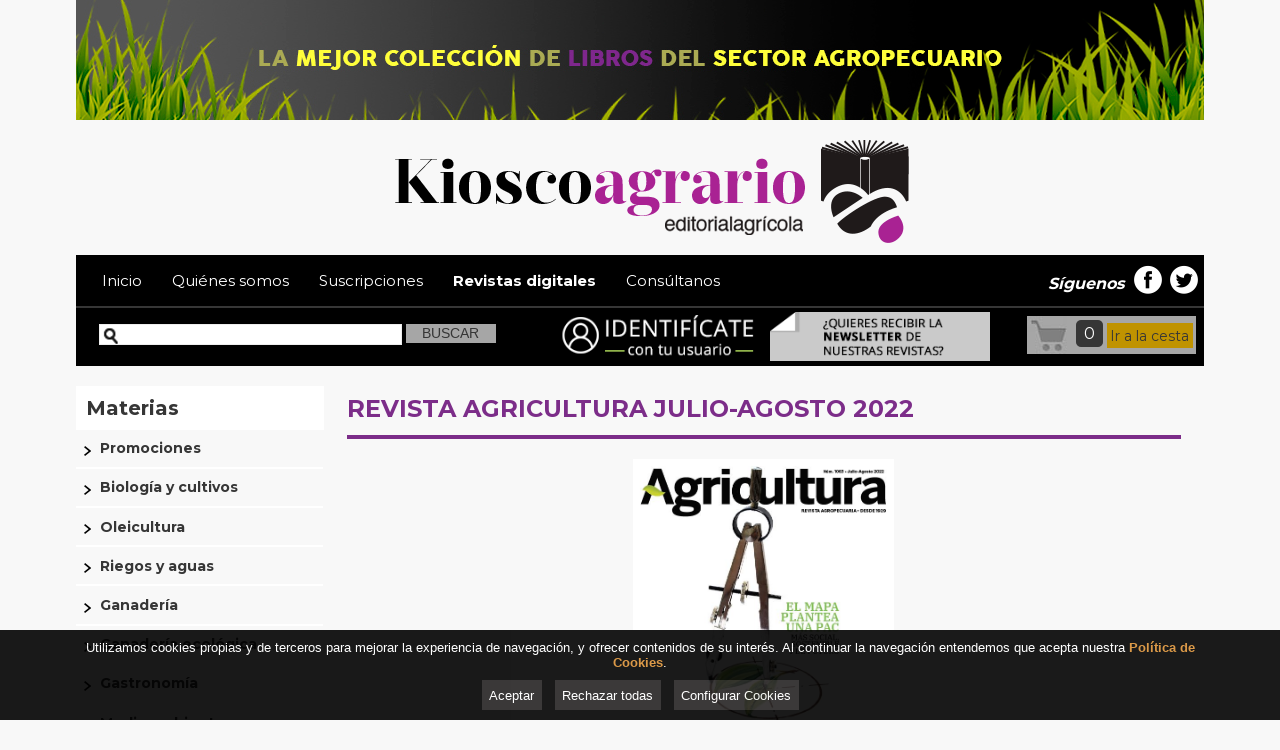

--- FILE ---
content_type: text/html
request_url: https://libreria.editorialagricola.com/editorial-agricola-libreria/acceso-suscriptores-revista-agricultura/revista-agricultura-julio-agosto-2022_14709_145_18260_0_1_in.html
body_size: 20836
content:

<!DOCTYPE html PUBLIC "-//W3C//DTD HTML 4.01 Transitional//EN" "http://www.w3.org/TR/html4/loose.dtd">
<html lang="es">
<head>

<title>REVISTA AGRICULTURA JULIO-AGOSTO 2022</title>
<meta name="title" content="REVISTA AGRICULTURA JULIO-AGOSTO 2022">
<meta name="description" content="En el n&uacute;mero 1.063 de la revista Agricultura, correspondiente a julio-agosto de 2022, llevamos a portada el reportaje `El MAPA plantea una PAC m&aacute;s social, sostenible y de futuro`, realizado por el periodista Manel Gonz&aacute;lez. Adem&aacute;s, dedicamos el `Dosier&rsquo; a los cereales e incluimos el `Hoy por Hoy` `Todos los caminos llevan a la digitalizaci&oacute;n`. Todo ello, y mucho m&aacute;s, con la participaci&oacute;n de periodistas agroalimentarios y otros expertos en el sector.">
<meta name="keywords" content="Editorial Agrícola Librería">
<meta name="language" content="es">
<meta http-equiv="X-UA-Compatible" content="IE=100">

<meta name="rating" content="general">
<meta http-equiv="pragma" content="no-cache">
<meta http-equiv="Content-Type" content="text/html; charset=iso-8859-1">

<meta name="viewport" content="width=device-width, initial-scale=1.0, maximum-scale=1.0">
<link rel="shortcut icon" href="/favicon.ico" >

<link rel="canonical" href="/editorial-agricola-libreria/editorial-agricola-libreria/editorial-agricola-libreria_14709_145_18260_0_1_in.html" />

<script type="text/javascript">    
  var gb_carpeta_url = '';  
  var gb_v = 'v_portal';  
  var gb_p = 'personal'; 
  var gb_tx_caberruta = 'Introduzca una dirección de inicio de la ruta';   

  // <![CDATA[
	// Using document.write to load JavaScript dependencies to bypass O2 network inlining of JavaScript.
	function loadJS(file){document.write("<" + "script type='text/javascript' src='" + file + "'></" + "script>")}
	loadJS("//ajax.googleapis.com/ajax/libs/jquery/1.8/jquery.js");
	// ]]>
</script>
<script type="text/javascript" src="/v_portal/javascript/mensajes.js"></script>
<script type="text/javascript" src="/v_portal/javascript/galleria/galleria-1.2.7.js"></script>
<script type="text/javascript" src="/v_portal/javascript/galleria/themes/esencia/galleria.esencia.js"></script>
<script type="text/javascript" src="/v_portal/javascript/prettyphoto/js/jquery.prettyPhoto.js"></script>
<script type="text/javascript" src="/v_portal/javascript/tooltipster.js"></script>
<script type="text/javascript" src="/v_portal/javascript/slick/slick.min.js"></script>

<script type="text/javascript" src="/v_portal/javascript/verflash.js"></script>

<link rel="stylesheet" href="/v_portal/flash/flowplayer/skin/functional.css">
<script src="/v_portal/flash/flowplayer/flowplayer.min.js"></script>


<script type="text/javascript">
	loadJS("/v_portal/javascript/esencia.js");
	loadJS("/v_portal/javascript/esencia-load.js?hrotar=-1");
</script>	

<!--[if lt IE 9]>
	<script src="http://css3-mediaqueries-js.googlecode.com/svn/trunk/css3-mediaqueries.js"></script>
<![endif]-->

<script type="text/javascript">
  /**
   ** Variables globales para la política de cookies
  **/
  var gb_te_cookie='156'; // apartado con referencia especial cookies, al que redirecciona el enlace "Política de Cookies"
  var gb_nom_cookie='Política de cookies';
  
  /* Mensaje principal que se muestra en el banner. 
   * Por defecto: Utilizamos cookies propias y de terceros para mejorar la experiencia de navegación, y ofrecer contenidos de su interés.
   */
  var gb_mensj_cookie='Utilizamos cookies propias y de terceros para mejorar la experiencia de navegación, y ofrecer contenidos de su interés.';
  
  /* Mensaje por si se quiere indicar las cookies externas que se usan ej: Usamos Google Analytics , twitter
   * Por defecto: vacío
   */
  var gb_mensj_cookie_ext=''; //Para indicar las cookies externas que se usan ej: Usamos Google Analytics , twitter
  
  /* Mensaje final. 
   * Por defecto: 
   *  si hcookie=1 (menos estricta, se muestra el aviso pero se cargan las cookies siempre) --> Al continuar la navegación entendemos que acepta nuestra
   *  si hcookie=2 (más estricta, no se cargan cookies hasta no aceptar la política) --> Todos los componentes externos serán bloqueados hasta que acepte nuestra
   */
  var gb_txcookie2=' Al continuar la navegación entendemos que acepta nuestra ';

  var gb_txcookie3='Política de Cookies';// texto del enlace: Política de Cookies
  var gb_txcookie4='Aceptar';// texto botón: Aceptar
  var gb_txcookie5='Configurar Cookies';
  var gb_color_enlace='#D78E34'; //Color de texto del enlace
</script>
<script type="text/javascript" src="/v_portal/javascript/cookiesdirective.js"></script>
<script type="text/javascript" src="/v_portal/javascript/cookies-load.js"></script>

<link rel="stylesheet" type="text/css" href="/system/estilos/fonts/font-awesome.css">

<link href='https://fonts.googleapis.com/css?family=Playfair+Display:400,700,900' rel='stylesheet' type='text/css'>
<link href='https://fonts.googleapis.com/css?family=Montserrat:400,700' rel='stylesheet' type='text/css'>
<link rel="stylesheet" type="text/css" href="/v_portal/estilos/estilos.css" media="screen,print">
<link rel="stylesheet" type="text/css" href="/v_portal/estilos/heditor.css" media="screen,print">
<link rel="stylesheet" type="text/css" href="/v_portal/estilos.asp" media="screen,print"> 
<link rel="stylesheet" type="text/css" href="/v_portal/estilos/estilosprint.css" media="print">

<link rel="stylesheet" href="/v_portal/javascript/prettyphoto/css/prettyPhoto.css" type="text/css" media="screen" charset="utf-8">
<script type="text/javascript">

function cambiatamanio(imagen,tamanio)
{
  w=eval('document.images.'+imagen+'.width');
  h=eval('document.images.'+imagen+'.height');

  if (w>tamanio)
  {
    eval('document.images.'+imagen+'.height=h*(tamanio/w)');
    eval('document.images.'+imagen+'.width=tamanio');
  }
}

</script>

</head>

<body>

  <div class="centrado">
   	
    <div id="cabecera" class="blq">

  <div id="banner_sup" class="blq">

    <div  class="blq ohid primero">
<img src="/v_portal/inc/imagen.asp?f=mega-banner-libreria-editorial-agr0.jpg&amp;w=1128&amp;c=1" alt="Banner superior">
    </div>

  </div>

    	<div class="t20 bl_izq">&nbsp;</div>
    	<div id="logotipo" class="t60 bl_izq"><a href="/editorial-agricola-libreria/editorial-agricola-libreria/editorial-agricola-libreria_0_1_ap.html" title="Ir al inicio de la web"><img src="/imgslogo/logo_editorialagricolalibreria.png" alt="Editorial Agrícola Librería"></a></div>

      <div id="google_translate_element" class=""></div>
      <script type="text/javascript">
        function googleTranslateElementInit() {
          new google.translate.TranslateElement({pageLanguage: 'es', includedLanguages: 'de,en,es,fr,it,pt', layout: google.translate.TranslateElement.InlineLayout.SIMPLE}, 'google_translate_element');
        }
      </script>
      <script type="text/javascript" src="//translate.google.com/translate_a/element.js?cb=googleTranslateElementInit"></script>     

			<div class="bl_der t20 txta_der">&nbsp;</div>
    	<div class="blq bg_ng2 brcg3">
	    	<div id="menu-resp">
	     		<span class="btn-resp open" style="display:none;">&nbsp;</span>

<ul class="menupri">
<li class="primero"><a href="/editorial-agricola-libreria/web-kiosko-agrario/inicio_52_1_ap.html" class="colgen" title="Ir a&nbsp;INICIO">Inicio
    </a>

  </li>
<li><a href="/editorial-agricola-libreria/web-kiosko-agrario/quienes-somos_177_1_ap.html" class="colgen" title="Ir a&nbsp;QUIÉNES SOMOS&nbsp;(en nueva ventana)" target="_blank">Quiénes somos
    </a>

  </li>
<li><a href="/editorial-agricola-libreria/web-kiosko-agrario/suscripciones_49_1_ap.html" class="colgen" title="Ir a&nbsp;SUSCRIPCIONES">Suscripciones
    </a>

<ul class="menusec">
<li class="primero"><a href="/editorial-agricola-libreria/suscripciones/papel_50_1_ap.html" class="colgen" title="Ir a&nbsp;PAPEL">Papel
    </a>

  </li>
<li><a href="/editorial-agricola-libreria/suscripciones/solicitar-revistas-anteriores_150_1_ap.html" class="colgen" title="Ir a&nbsp;SOLICITAR REVISTAS ANTERIORES">Solicitar revistas anteriores
    </a>

  </li>

</ul>

  </li>
<li><a href="/editorial-agricola-libreria/web-kiosko-agrario/revistas-digitales_144_1_ap.html" class="colgen txt_b activo" title="Ir a&nbsp;REVISTAS DIGITALES">Revistas digitales
    </a>

<ul class="menusec">
<li class="primero activo"><a href="/editorial-agricola-libreria/revistas-digitales/acceso-suscriptores-revista-agricultura_145_1_ap.html" class="colgen txt_b activo" title="Ir a&nbsp;ACCESO SUSCRIPTORES REVISTA AGRICULTURA">ACCESO SUSCRIPTORES REVISTA AGRICULTURA
    </a>

  </li>
<li><a href="/editorial-agricola-libreria/revistas-digitales/acceso-suscriptores-revista-ganaderia_146_1_ap.html" class="colgen" title="Ir a&nbsp;ACCESO SUSCRIPTORES REVISTA GANADERIA">ACCESO SUSCRIPTORES REVISTA GANADERIA
    </a>

  </li>

</ul>

  </li>
<li><a href="/editorial-agricola-libreria/web-kiosko-agrario/consultanos_65_1_ap.html" class="colgen" title="Ir a&nbsp;CONSÚLTANOS">Consúltanos
    </a>

  </li>

</ul>

	    	</div>
	    	<div id="rrss_cab" class="bl_der">
    			<span class="tit">Síguenos</span>
    			<a class="bl_izq padt8 marr4" href="https://www.facebook.com/editagricola" title="Facebook (en nueva ventana)" target="_blank"><img src="/v_portal/imgs/ico_facebook.png" title="facebook (en nueva ventana)"></a>
    			<a class="bl_izq padt8 marr4" href="https://twitter.com/edit_agricola" title="Twitter (en nueva ventana)" target="_blank"><img src="/v_portal/imgs/ico_twitter.png" title="twitter (en nueva ventana)"></a>    			
     		</div>	
     	</div>
     	<div class="blq bg_ng2">
<div id="busqueda" class="bl_izq padl2p padtb16 t40">
  <script type="text/javascript">
    function cabvalidacion (formulario)
    {
      if ((formulario.textobusc.value =="")||(formulario.textobusc.value ==" ")
          || (formulario.textobusc.value=="Buscar texto"))
      {
        //alert("Introduzca texto a buscar, por favor.");
        alert("Introduzca texto a buscar, por favor.");
        formulario.textobusc.focus();
        return false;
      }
  
      texto=formulario.textobusc.value
      longitud=texto.length
  
      if (longitud<3)
      {
        //alert("El texto a buscar ha de tener un mínimo de 3 caracteres.");
        alert("El texto a buscar ha de tener un mínimo de 3 caracteres.");
        formulario.textobusc.focus();
        return false;
      }
  
      return true;
    }
  </script>
  <form id="cabform2" class="bl_izq t100" name="cabform2" action="/v_portal/busqueda/index.asp" onsubmit="return cabvalidacion(this)" method="post">
    <fieldset class="fsetoculto"><legend class="oculto"><!--Búsqueda en los contenidos de la web-->Búsqueda en los contenidos de la web</legend>
      <p class="blq">
        <label for="txtbuscar" class="oculto"><!--Buscar:-->buscar</label>
        <input id="txtbuscar" class="cajaf t62" tabindex="4" type="text" title="Buscar texto" name="textobusc" size="12" maxlength="30" onfocus="entrarelem(this,'Buscar texto')" onblur="dejarelem(this,'Buscar texto')">
        <input tabindex="5" class="boton_fnd2 t20 marl4" type="submit" name="enviar" value="BUSCAR" title="Comenzar la búsqueda">
      </p>
      
      <p class="oculto"><input type="hidden" name="chkcur" value="1"></p>

      <p class="oculto"><input type="hidden" name="chknov" value="1"></p>
      <p class="oculto"><input type="hidden" name="chknot" value="1"></p>
      <p class="oculto"><input type="hidden" name="chkinf" value="1"></p>

      <p class="oculto"><input type="hidden" name="chkprod" value="1"></p>

    </fieldset>
  </form>
  <!--<p class="blq v_norm mart4 t70"><a class="txt_u" href="/v_portal/busqueda/index.asp" title="Realizar una búsqueda mas completa">Búsqueda avanzada</a></p>-->
</div>
  		<div class="bl_izq">
  			<div class="bl_izq">
					<div id="uslogin" class="bl_izq"><img src="/v_portal/imgs/identificate-usuario.png" width="220" title="Acceso usuarios" /></div>
					<div id="cablogin" class="oculto">
<div id="blq_login" class="blq t92 padtb16 padlr4p cb">
  <h2 class="tit cb padb4">Zona Privada</h2>

    <form id="cabform1" class="bl_izq t100" name="cabform1" action="/personal/usuarios/identificacion.asp" method="post">
      <fieldset class="fsetoculto"><legend class="oculto"><!--Acceso al área privada de la web-->Acceso al área privada de la web</legend>
        
        <p class="blq padb4"><label for="logincab" class="oculto">usuario:</label><input class="t95 txcolap padlr4 brcb" tabindex="1" id="logincab" type="text" name="loginweb" size="12" maxlength="100" title="Escriba su&nbsp;usuario:" value="usuario:" onfocus="entrarelem(this,'usuario:')" onblur="dejarelem(this,'usuario:')"></p>
        
        <p class="blq"><label for="pwdcab" class="oculto">clave:</label><input class="t95 txcolap padlr4 brcb" tabindex="2" id="pwdcab" type="password" name="passwordweb" size="12" maxlength="100" title="Escriba su&nbsp;clave:" value="clave:" onfocus="entrarelem(this,'clave:')" onblur="dejarelem(this,'clave:')"></p>
        
        <p class="bl_der"><input class="boton_fnd mart16" tabindex="3" id="btentrar" type="submit" name="entrar" value="ENTRAR" title="Para entrar en la zona privada"></p>
      </fieldset>
    </form>

      <div class="bl_izq v_norm blq_login">
                        
        <p class="blq"><a class="cb" href="/personal/usuarios/usuariopwd.asp" title="Recuperar clave para la zona privada" rel="nofollow"><!--Olvidé mi clave-->Olvidé mi clave</a></p>

      </div>

</div>
					</div>
  			</div>
  			<div class="bl_izq padt4">
  				<a href="/v_portal/inc/altaboletin.asp"><img src="/v_portal/imgs/newsletter.png" width="220" alt="Identificación usuario" /></a>
  			</div>
  		</div>    

      <div id="carrito_compra" class="bl_der marl025">
      
    <span class="carrito">&nbsp;</span>
    <h3 class="bl_der ir_cesta">Ir a la cesta   
    </h3>

    <span class="bl_izq total_arti">0</span>
   
      </div>        

			</div>
    </div>		   
    <div id="medio" class="blq">
      
         <div id="contenido">

  <div class="blq_nv marb12">
  
<h1 class="titulo blq">REVISTA AGRICULTURA JULIO-AGOSTO 2022</h1>

<div class="blq marr4 marb4">
<div id="blq_35584"  class="bl_izq mart13 padb3 ohid marl0 t31_3 mart13">

        <div class=" v_norm">
           <p>&nbsp; &nbsp; &nbsp; &nbsp; &nbsp; &nbsp; &nbsp;&nbsp;</p>
        </div>

</div>

<div id="blq_35585"  class="bl_izq mart13 padb3 ohid marl3p t31_3 mart13">

  <div class="fot_cen padb8">

  <a href="/v_portal/inc/clicklink.asp?t=3&amp;cod=35585&amp;c=1&amp;s=636008156" title="Descargar el fichero">
<img src="/v_portal/inc/imagen.asp?f=Captura62.JPG&amp;c=1" alt=""></a>
  </div>

    <div class="blq mart13">

      <i class="fa fa-file-pdf-o colpri fs_20 padr4 va_m" title="Descargar el fichero"></i>
      <a class="v_norm" href="/v_portal/inc/clicklink.asp?t=3&amp;cod=35585&amp;c=1&amp;s=636008156" title="Descargar el fichero">Descargar revista en PDF al pinchar sobre la imagen.</a>

		</div>

</div>

  </div>
    <p class="bl_izq v_norm padt16 t30"><a href="/editorial-agricola-libreria/revistas-digitales/acceso-suscriptores-revista-agricultura_145_1_ap.html" title="Regresar a la página anterior" rel="nofollow"><< volver</a></p>

	</div>

    		</div>        
      <div id="col_dest" class="bl_izq_nv zi1">

				<h2 class="tit_materias">Materias</h2>

<ul class="menu_materias">
<li class="blq primero"><a href="/editorial-agricola-libreria/materias/promociones_152_1_ap.html" class="colgen" title="Ir a&nbsp;PROMOCIONES">Promociones
    </a>

  </li>
<li class="blq"><a href="/editorial-agricola-libreria/materias/biologia-y-cultivos_55_1_ap.html" class="colgen" title="Ir a&nbsp;BIOLOGÍA Y CULTIVOS">Biología y cultivos
    </a>

  </li>
<li class="blq"><a href="/editorial-agricola-libreria/materias/oleicultura_59_1_ap.html" class="colgen" title="Ir a&nbsp;OLEICULTURA">Oleicultura
    </a>

  </li>
<li class="blq"><a href="/editorial-agricola-libreria/materias/riegos-y-aguas_60_1_ap.html" class="colgen" title="Ir a&nbsp;RIEGOS Y AGUAS">Riegos y aguas
    </a>

  </li>
<li class="blq"><a href="/editorial-agricola-libreria/materias/ganaderia_57_1_ap.html" class="colgen" title="Ir a&nbsp;GANADERÍA">Ganadería
    </a>

  </li>
<li class="blq"><a href="/editorial-agricola-libreria/materias/ganaderia-ecologica_62_1_ap.html" class="colgen" title="Ir a&nbsp;GANADERÍA ECOLÓGICA">Ganadería ecológica
    </a>

  </li>
<li class="blq"><a href="/editorial-agricola-libreria/materias/gastronomia_63_1_ap.html" class="colgen" title="Ir a&nbsp;GASTRONOMÍA">Gastronomía
    </a>

  </li>
<li class="blq"><a href="/editorial-agricola-libreria/materias/medio-ambiente_58_1_ap.html" class="colgen" title="Ir a&nbsp;MEDIO AMBIENTE">Medio ambiente
    </a>

  </li>
<li class="blq"><a href="/editorial-agricola-libreria/materias/economia-agraria_56_1_ap.html" class="colgen" title="Ir a&nbsp;ECONOMÍA AGRARIA">Economía agraria
    </a>

  </li>
<li class="blq"><a href="/editorial-agricola-libreria/materias/historia-de-la-agricultura_61_1_ap.html" class="colgen" title="Ir a&nbsp;HISTORIA DE LA AGRICULTURA">Historia de la Agricultura
    </a>

  </li>
<li class="blq"><a href="/editorial-agricola-libreria/materias/varios_64_1_ap.html" class="colgen" title="Ir a&nbsp;VARIOS">Varios
    </a>

  </li>

</ul>

  <div id="dest_izq" class="blq">

    <div  class="blq primero">

        <a href="/editorial-agricola-libreria/destacado-izquierda/el-resurgir-del-agro--10-retos_15771_70_19527_1_1_in.html" title="Para leer más información&nbsp;(en nueva ventana)" target="_blank">
<img src="/v_portal/inc/imagen.asp?f=banner_libro46.jpg&amp;w=250&amp;c=1" alt="">
        </a>

    </div>

  </div>
        
      </div>  
    </div>
  </div>
  
  <div class="blq logos_pie">
  	
		<a href="http://www.editorialagricola.com" target="_blank"><img src="/v_portal/imgs/logo-editorial-agricola.png" alt="Editorial Agrícola"></a>
  	<a href="http://www.conocerlaagricultura.com" target="_blank"><img src="/v_portal/imgs/conocer_logo.png" alt="Conocer la agricultura y la ganadería"></a>
  	<a href="http://libreria.editorialagricola.com" target="_blank"><img src="/v_portal/imgs/libreria_logo.png" alt="Libros"></a>
  	<a href="http://www.revistaagricultura.com" target="_blank"><img src="/v_portal/imgs/logoagricultura.png" alt="Agrigultura"></a>
  	<a href="http://www.revistaganaderia.com" target="_blank"><img src="/v_portal/imgs/logoganaderia.png" alt="Ganadería"></a>
  	<a href="http://www.masquemaquina.com" target="_blank"><img src="/v_portal/imgs/masquemaquinas.png" alt="Más que máquinas"></a>
  	<a href="http://www.youtube.com/user/editorialagricola " target="_blank"><img src="/v_portal/imgs/LOGOWEBTV.png" alt="WEB TV"></a>
  </div>    
 
 	<div id="foot" class="blq padtb12">
    	<div class="centrado" style="display:flex;flex-direction:column;align-items:center;">

<ul class="menupie fs_12">
<li class="primero"><a href="/editorial-agricola-libreria/menu-pie/quienes-somos_194_1_ap.html" class="colgen" title="Ir a&nbsp;QUIÉNES SOMOS&nbsp;(en nueva ventana)" target="_blank">Quiénes somos
    </a>

  </li>
<li><a href="/editorial-agricola-libreria/menu-pie/aviso-legal_196_1_ap.html" class="colgen" title="Ir a&nbsp;AVISO LEGAL">Aviso legal
    </a>

  </li>
<li><a href="/editorial-agricola-libreria/menu-pie/politica-de-privacidad_199_1_ap.html" class="colgen" title="Ir a&nbsp;POLÍTICA DE PRIVACIDAD">Política de privacidad
    </a>

  </li>
<li><a href="/editorial-agricola-libreria/menu-pie/politica-de-cookies_197_1_ap.html" class="colgen" title="Ir a&nbsp;POLÍTICA DE COOKIES">Política de cookies
    </a>

  </li>

  <li><a href="#" onclick="configCookies();return false;">Configurar cookies</a></li>
<li><a href="/editorial-agricola-libreria/menu-pie/condiciones-de-compra_207_1_ap.html" class="colgen" title="Ir a&nbsp;CONDICIONES DE COMPRA">Condiciones de compra
    </a>

  </li>
<li><a href="/editorial-agricola-libreria/menu-pie/contacto_198_1_ap.html" class="colgen" title="Ir a&nbsp;CONTACTO&nbsp;(en nueva ventana)" target="_blank">Contacto
    </a>

  </li>
<li><a href="/editorial-agricola-libreria/menu-pie/contacto-de-seguridad_208_1_ap.html" class="colgen" title="Ir a&nbsp;CONTACTO DE SEGURIDAD">Contacto de seguridad
    </a>

  </li>

</ul>

			<div class="copyright martb24 fs_12">
				Copyright <span class="coldest2">@editorialagricola</span> 2026, todos los derechos reservados
			</div>
     	</div>
  	</div>
</body>
</html>


--- FILE ---
content_type: text/css
request_url: https://libreria.editorialagricola.com/v_portal/estilos/estilos.css
body_size: 51280
content:
html{margin:0;padding:0;}body{margin:0;padding:0;height:100%;width:100%;border:0;font-family:'Montserrat',sans-serif;font-size:100%;color:#363636;background-color:#F8F8F8;}img{border:0;}a{text-decoration:none;color:#363636;}a:hover{color:#D78E34;}h1{font-weight:normal;}h3{font-weight:normal;}form{margin:0;padding:0;}iframe{position:relative!important;border:none;}.bl_izq{position:relative;float:left;margin:0;padding:0;}.bl_der{position:relative;float:right;margin:0;padding:0;}.blq{position:relative;float:left;margin:0;padding:0;clear:both;width:100%;}.blq_nv{position:relative;float:left;margin:0;padding:0;clear:both;width:100%;overflow:hidden;}.bl_izq_nv{position:relative;float:left;margin:0;padding:0;overflow:hidden;}.bl_der_nv{position:relative;float:right;margin:0;padding:0;overflow:hidden;}.bl_izq_cb{position:relative;float:left;margin:0;padding:0;clear:both;}.bl_der_cb{position:relative;float:right;margin:0;padding:0;clear:both;}.bl_col{position:relative;float:left;clear:both;margin:0 0 1em 0;padding:4%;width:91%;}.boton_fnd{border:none;color:#FFF;padding:.125em .25em;margin:0;font-size:.875em;cursor:pointer;}.boton_fnd:hover{background:#3D4A5D;border:1px solid #3D4A5D;color:#FFF;}.boton_fnd2{background:#A6A6A6;border:none;color:#363636;padding:.1em .25em;margin:0;font-size:.875em;cursor:pointer;}.boton_fnd2:hover{background:#3D4A5D;color:#FFF;}.titulo{clear:both;position:relative;float:left;margin:0 0 .25em 0;padding:0 0 .5em 0;width:100%;font-family:'Montserrat',sans-serif;font-size:1.5em;color:#7C2D89;font-weight:bold;border-bottom:4px solid #7C2D89;}.titulo a{color:#7C2D89;}.titulo a:hover{color:#D78E34;}.tit{position:relative;padding:0;margin:.2em 0;font-size:1.5em;font-family:'Montserrat',sans-serif;font-weight:normal;color:#252323;}.tit a:hover{color:#D78E34;}#uslogin{cursor:pointer;}#cablogin{position:absolute;right:.2em;top:3.55em;width:99%;z-index:1;}#blq_login{border:2px solid #252323;}#blq_login .tit{color:#FFF;}.titd{position:relative;margin:0 0 .25em 0;padding:0;font-size:1.5em;font-family:'Montserrat',sans-serif;color:#D78E34;font-weight:normal;}.titdsub{clear:both;width:98%;margin:0 0 .5em 0;padding:.25em;font-size:1.375em;color:#D78E34;border-bottom:2px solid #D78E34;font-weight:normal;}#rrss_cab .tit{position:relative;float:left;padding:1em .5em 0 0;color:#FFF;font-weight:bold;font-style:italic;font-size:1em;}.menu{position:relative;float:left;margin:0;padding:0;}.menu li{list-style-type:none;float:left;position:relative;margin:0;display:inline;}.menu li img{vertical-align:middle;}.menupri{display:block;padding:.5em 1%;width:70%;float:left;margin:0;}.menupri li{list-style-type:none;margin:0;padding:.5em 0;display:inline-block;position:relative;float:left;}.menupri li.primero,.menu_materias li.primero{margin:0;}.menupri li a{font-size:.9375em;color:#FFF;width:95%;padding:0 1em;text-align:center;}.menupri ul{background-color:#252323;border-top:medium none;color:#FFF;display:none;left:0;margin:0;padding:0;position:absolute;top:1.75em;width:12.5em;z-index:100;}.menupri li:hover ul.menusec{display:block;}.menusec li:hover ul{display:block;}.menupri ul li{display:block;float:left;position:relative;text-align:left;margin:0;padding:0;width:100%;}.menupri ul li a{float:left;position:relative;width:90%;padding:.5em 5%;color:#FFF;border-bottom:1px solid #EDEDED;font-size:.875em;}.menupri ul li a:hover{background-color:#EDEDED;color:#363636;}.menupri ul ul{top:0;left:14em;background-color:#EDEDED;border-top:1px solid #EDEDED;color:#363636;}.menupri ul ul a{color:#363636;}.menupri ul ul li a:hover{background-color:#252323;color:#FFF;}.menu_materias{position:relative;float:left;padding:0;margin:0;width:100%;}.menu_materias li{list-style-type:none;margin:0;padding:.6em;display:inline-block;position:relative;float:left;width:92%;border-bottom:2px solid #FFF;background:url("../imgs/arrow.png") no-repeat .5em 1em;}.menu_materias li.activo{list-style-type:none;margin:0;padding:.6em;display:inline-block;position:relative;float:left;width:92%;border-bottom:2px solid #FFF;background:#7C2D89 url("../imgs/arrow.png") no-repeat .5em 1em;}.menu_materias li.activo a{color:#FFF;}.menu_materias li a{font-size:.875em;font-weight:bold;padding:0 0 0 1em;}.menu_materias li:hover{background:#7C2D89 url("../imgs/arrow.png") no-repeat .5em 1em;}.menu_materias li:hover a{color:#FFF;}.tit_materias{position:relative;float:left;padding:.5em;margin:0;width:92%;background:#FFF;font-size:1.25em;}.subapartados{width:100%;clear:both;padding:.5em 0;font-family:'Montserrat',sans-serif;border-top:1px solid #CAC8C8;}.subapartados li{padding:0 .625em 0 0;}.subapartados li a{position:relative;float:left;font-size:.875em;color:#252323;border-bottom:4px solid;padding:.15em .25em;}.subapartados li a:hover,.subapartados li a.activo{color:#3D4A5D;border-bottom:4px solid;}#emergentes{width:1px;height:1px;overflow:hidden;display:none;}.centrado{clear:both;position:relative;max-width:70.5em;margin:0 auto;padding:0;overflow:hidden;z-index:1;}#apdover .centrado{width:40em;}#cab_sup{padding:.25em 0;color:#FFF;z-index:5;}#cab_sup .centrado{z-index:5;overflow:visible;}#cab_sup a{color:#FFF;}#cab_sup a.activo{color:#000;}#cab_sup li a:hover{color:#000;}#cabecera{z-index:1;}#logotipo{z-index:1;position:relative;float:left;}#logotipo img{margin:0 auto;display:block;}.blq_login{margin-top:-2em;}#foto_apartado{height:12.5em;}#foto_apartado img{width:100%;}#foto_apartado_rotar{width:100%;height:200px;}#medio{width:100%;margin:1.25em 0 0 0;}.menu_prin{width:100%;padding:.25em 0;color:#3D4A5D;}.menu_prin li{padding:0 .5em;border-left:1px solid;width:auto;}.menu_lat li{background:#EEE;}.menu_lat ul li{color:#FFF;}.menu_lat li a:hover{background:#252323;color:#FFF;}ul.submenu{position:relative;float:left;margin:0;font-size:.875em;padding:0 0 .5em .75em;width:90%;}ul.submenu li{text-transform:none;border:none;background:none;width:90%;padding-bottom:0;}ul.submenu li a{color:#D78E34;}#twttrHubFrame{display:none!important;}#col_centro{width:78%;}#col_centro_ampli{width:100%;}#contenido{position:relative;float:right;width:74%;overflow:hidden;margin:0 0 1em 0;padding:.5em 2% 1em 2%;}#col_centro #contenido{width:98%;}.contenidoampliado{width:95%!important;}#col_dest{width:22%;padding:0 0 1em 0;}#foot{font-family:'Open Sans',Arial,Lucida Sans Unicode,Tahoma,Trebuchet MS,Verdana,Helvetica,sans-serif;font-size:1em;color:#363636;}#foot h3{color:#363636;font-size:1em;}#foot a{color:#363636;}#foot a:hover{color:#D78E34;}#foot ul li{list-style-type:none;display:inline;padding:0 .3em 0 0;}#foot li.primero{border:none;}#logo_pie img{margin:0 auto;display:block;}.logos_pie{padding:1em 0;text-align:center;background:#424C5D;width:70.5em;width:100%;}.menupie{position:relative;float:left;padding:0;margin:1.5em 0;}#print_foot_dat_col2{position:relative;float:right;border:none;margin:0;padding:0;width:91px;height:36px;font-size:.7em;text-transform:uppercase;overflow:hidden;}#print_foot_dat_col2 span{position:absolute;top:0;left:0;width:91px;height:36px;margin:0;padding:0;background:transparent url("../imgs/logo_sci_print.gif") no-repeat top left;z-index:2;cursor:pointer;}.descimg{display:block;clear:both;margin:.3em 0;font-size:.75em;color:#363636;text-align:center;}.descfotap{position:absolute;bottom:0;left:0;padding:1em 2%;margin:0;font-size:.875em;background-color:#EDEDED;color:#363636;text-align:left;opacity:.7;width:96%;}.blink{background:url("../imgs/ic_blink.gif") no-repeat 0 0;padding:0;margin:0;float:left;width:30px;height:24px;}.fot_min{position:relative;float:left;min-width:1.25em;margin:0 .625em 0 0;padding:.25em;border:1px solid #EDEDED;width:30%;}.fot_izq{float:left;min-width:1.25em;margin:.1em .625em .25em 0;width:40%;}.fot_cen{text-align:center;min-width:1.25em;margin:.1em auto .25em auto;padding:0;width:100%;}.fot_der{float:right;min-width:1.25em;margin:.1em 0 .25em .625em;width:40%;}.fot_min img,.fot_izq img,.fot_der img,.fot_cen img{width:100%;}.t48 .fot_min{width:46%;}.t32 .fot_min{width:94%;margin:0;}.t22 .fot_min{width:94%;margin:0;}.t31_3 .fot_izq,.t31_3 .fot_der{width:60%;}.tablafix{border-collapse:collapse;border-spacing:0;table-layout:fixed;}.tabla{border-spacing:0;border-collapse:collapse;border:none;}.titcaja{position:relative;float:left;margin:1em 0 0 0;padding:.2em 4.35% .5em 0;width:95%;}.caja{position:relative;float:left;margin:0 0 1em 0;padding:4%;width:91%;}.iccaj{background:#000;width:16px;height:18px;}.icdesp{background:#000 url("../../imgs/icdesp.png") no-repeat 0 0;}.icple{background:#000 url("../../imgs/icple.png") no-repeat 0 0;}.ictit{background:#000;height:10px;width:10px;margin:2px 0 0 0;}#navegacion{float:left;font-weight:bold;margin:0;padding:0;position:relative;text-transform:uppercase;width:100%;}.nav1{background-color:#000;width:14%;}.nav1 .submenu_navegacion{background-color:#000;}.nav2{background-color:#FFC000;}.nav2 .submenu_navegacion{background-color:#FFC000;}.col_nav2{color:#FFC000;}.nav3{background-color:#FF9406;}.col_nav3{color:#FF9406;}.nav3 .submenu_navegacion{background-color:#FF9406;}.nav4{background-color:#9ED201;}.col_nav4{color:#9ED201;}.nav4 .submenu_navegacion{background-color:#9ED201;}.nav5{background-color:#68CA05;}.col_nav5{color:#68CA05;}.nav5 .submenu_navegacion{background-color:#68CA05;}.nav6{background-color:#00D09C;}.col_nav6{color:#00D09C;}.nav6 .submenu_navegacion{background-color:#00D09C;}.nav11{background-color:#00D2D1;}.col_nav11{color:#00D2D1;}.nav11 .submenu_navegacion{background-color:#00D2D1;}.nav7{background-color:#0084B4;}.col_nav7{color:#0084B4;}.nav7 .submenu_navegacion{background-color:#0084B4;}.nav12{background-color:#006A93;}.nav12 .submenu_navegacion{background-color:#006A93;}.nav8{background-color:#003267;}.col_nav8{color:#003267;}.nav8 .submenu_navegacion{background-color:#003267;}.nav10{background-color:#330065;}.col_nav10{color:#330065;}.nav10 .submenu_navegacion{background-color:#330065;}.nav9{background-color:#9387CC;}.nav9 .submenu_navegacion{background-color:#9387CC;}#navegacion li{display:block;float:left;list-style-type:none;padding:0;width:100%;}#navegacion .submenu_navegacion{margin:0;padding:0;width:100%;}#navegacion .submenu_navegacion li a{color:#FFF;padding:0;width:auto;height:auto;}#navegacion .submenu_navegacion li a:hover{color:#FFF;text-decoration:underline;}#navegacion .submenu_navegacion li a.pri{border-left:none;}.txtnav{color:#FFF!important;}#mcab li{display:block;float:left;list-style-type:none;}#cnav{position:absolute!important;top:0;left:0;width:14%;}#cnav.cp{background:#000;}#navegacion li a{color:#FFF;position:relative;float:left;margin:0;padding:1.25em 7% 1.25em 7%;width:86%;text-align:left;}#navegacion li i{text-align:center;width:1.5em;}.nav1 a{padding:1.25em 10% 1.25em 12%;width:78%;}.nav1 a.padlr5p{padding:1.35em 5% 1.35em 5%;}#navegacion li a.pad0{padding:0;}#navegacion li a:hover{color:#333;}#navegacion .txtnav{display:inline;padding:0 0 0 .5em;}#navegacion .submenu_navegacion{float:left;position:relative;top:0;}#navegacion .submenu_navegacion li{color:#FFF;padding:0 0 .75em 20%;width:80%;}#navegacion.navweb{position:absolute!important;top:64px!important;left:0!important;width:100%;padding:0!important;margin:0!important;z-index:100!important;}#navegacion.navweb #logotipo_int{display:none;}#logo-mv{display:none;}#mcab li{border-left:1px solid #EEE;padding:1.25em 1em;width:auto;}#mcab li.usuario_int{width:auto;}#mdesp_admin{padding:1em 0;width:14%;}#popup_container{min-width:240px;max-width:480px;}.a_cerrarvw span{background:transparent url("../imgs/bt_cerrar.gif") no-repeat 0 0;position:absolute;top:0;right:0;width:16px;height:16px;}.list_ed{white-space:nowrap;}.list_ed li{list-style-type:none;position:relative;float:left;height:20px;margin:0;padding:4px 0 4px 0;}.list_ed .editinf{color:#000;}.list_ed li a{padding:2px 4px 2px 4px;color:#000;}.list_ed .primero{border-left:none;}.list_ed ul{display:inline;margin:0;padding:0;font-size:1.25em;}.li_sombreado a{background-color:#000;color:#FFF;padding:3px 4px 6px 4px;}.list_ed li.linv1{z-index:100;}.list_ed li.linv1:hover{background-color:#D9D9D9;}.list_ed li.linv1 ul{display:none;}.list_ed li.linv1:hover ul,.list_ed li.linv1_hover ul{display:block;position:absolute;left:0;top:27px;margin:0;padding:0;z-index:200;background-color:#D9D9D9;color:#333;width:180px;overflow:hidden;}.list_ed li.mlinv2:hover ul{width:50px;}.list_ed li.mlinv3:hover ul{width:150px;}.list_ed li.linv1:hover ul li,.list_ed li.linv1_hover ul li{border-left:none;border-top:1px solid #000;clear:both;float:left;position:relative;width:100%;margin:0;padding:5px 0;z-index:300;}.list_ed li.linv1:hover ul li a,.list_ed li.linv1_hover ul li a{border-left:none;}.list_ed li.linv1:hover ul li.primero,.list_ed li.linv1_hover ul li.primero{border-top:none;}.list_ed li.linv1:hover ul li.li_sombreado a,.list_ed li.linv1_hover ul li.li_sombreado a{width:98%;padding-top:2px;padding-bottom:2px;display:block;}.pdf_object{height:400px;border:.625em solid #F0F0F0;}.pdf_object p{padding:1em;}.pdf_object object{display:block;}.mapa_alojamiento{height:600px;width:100%;}.carrito{background:url("../imgs/ico_carro.jpg") no-repeat 0 0;position:relative;float:left;width:45px;height:38px;}.total_arti{position:relative;float:left;padding:.25em .5em;margin:.25em .25em;background:#363636;color:#FFF;border-radius:5px;}.ir_cesta{padding:.25em;margin:.5em .25em .25em 0;font-size:.875em;color:#363636;background:#C09300;}.ir_cesta span:hover{color:#FFF;}.btn_compra{color:#FFF;background:#C09300;padding:.5em;font-size:.875em;}.btn_compra:hover{color:#363636;}.slide_minicarro{cursor:pointer;}.slide_minicarro:hover .minicarro{display:block;}.minicarro{position:absolute;top:47px;right:-2px;padding:1em;width:24em;display:block;overflow:hidden;z-index:6;background:#FFF;border:2px solid #252323;cursor:auto;}#carrito_compra{background:#A6A6A6;margin:.5em;}#carrito_compra .minicarro_tabla{clear:both;position:relative;float:left;width:99%;margin:0;padding:0;border-collapse:collapse;border-spacing:0;}#carrito_compra .minicarro_tabla th{text-align:left;font-size:.75em;}#carrito_compra .minicarro_tabla th.col1,#carrito_compra .minicarro_tabla th.col11,#carrito_compra .minicarro_tabla th.col3{visibility:hidden;font-size:.1em;}#carrito_compra .minicarro_tabla th.col2{font-size:.8em;}#carrito_compra .minicarro_tabla th.col4{font-size:.8em;}#carrito_compra .minicarro_tabla td{border-bottom:1px solid #252323;font-size:.8em;}#carrito_compra .minicarro_tabla .col1{width:7%;overflow:hidden;text-align:right;}#carrito_compra .minicarro_tabla .col11{width:15%;overflow:hidden;}#carrito_compra .minicarro_tabla .col2{width:10%;text-align:center;overflow:hidden;}#carrito_compra .minicarro_tabla td.col2{font-size:1em;}#carrito_compra .minicarro_tabla .col3{width:50%;}#carrito_compra .minicarro_tabla .col4{width:20%;text-align:center;font-size:1em;}#carrito_compra .minicarro_tabla #minicarro_total{width:100%;text-align:right;color:#FFF;}#carrito_compra .minicarro_tabla #minicarro_total td{text-align:right;font-size:1em;border:none!important;padding:.5em 0 0 0;}.total_articulos{padding:.15em .5em;font-size:1.5em;background-color:#000;color:#FFF;}#minicarro_total .total_articulos{color:#000;background-color:#FFF;}.total_articulos span{font-size:.625em;}.total_minicarro{padding:.15em 0;font-size:1.5em;color:#000;}.iva_minicarro{font-size:.75em;text-transform:uppercase;color:#333;padding:.5em 0;text-align:right;}#comercio_pasos{background:#F0F0F0;padding:0 0 .25em 0;margin:1em 0 2em 0;}#comercio_pasos .pasoact a{color:#000!important;}#comercio_pasos .num{border:5px solid #D9D9D9;-webkit-border-radius:50px;-moz-border-radius:50px;border-radius:50px;background:#FFF;color:#000;padding:.25em .6em;font-size:1.75em;margin:0 .25em 0 0;}#comercio_pasos .txt{font-size:1.25em;}#comercio_pasos .pasoact .num{border:5px solid #000;}.chatpriv{background-color:#FFF;position:absolute;top:0;left:0;}.flowplayer{background-color:#777;margin-bottom:-3px;}.flowplayer.is-mouseout .fp-timeline{height:0;border:0;}#pase_informaciones_cab{position:relative;float:left;margin:.5em 0 0 0;padding:0;width:70%;overflow:hidden;}#pase_informaciones_cab .cont_texto{position:absolute;bottom:0;left:0;width:100%;z-index:20;}#pase_informaciones_cab .tit_galeria_cab{position:relative;float:left;padding:2%;margin:0;color:#FFF;font-size:2em;width:96%;font-weight:700;}#pase_informaciones_cab .txt_galeria_cab{position:relative;float:left;padding:2%;margin:0;font-size:1.0625em;color:#FFF;width:96%;}#pase_informaciones_cab .tit_galeria_cab a,#pase_informaciones_cab .txt_galeria_cab a{color:#FFF;}#pase_informaciones_cab .tit_galeria_cab a:hover,#pase_informaciones_cab .txt_galeria_cab a:hover{color:#D78E34;}#pase_informaciones_cab .masc_rotacion{background-image:linear-gradient(180deg,transparent 0,transparent,black 100%);position:absolute;top:0;left:0;height:100%;width:100%;z-index:10;}.slick-slide img:hover{opacity:.75;}#dest_izq img{margin:0 auto;display:block;}#dcha_rotacion h3{position:absolute;left:0;bottom:0;padding:.5em 10% 1em 10%;width:80%;color:#FFF;font-size:1.5em;z-index:15;}#dcha_rotacion h3 a{color:#FFF;}#dcha_rotacion h3 a:hover{color:#D78E34;}#google_translate_element{float:right;position:relative;margin-top:1em;}iframe.goog-te-menu-frame{position:absolute!important;}div.goog-te-gadget-simple{background-color:#A92293;}a.goog-te-menu-value span{color:#fff;}a.goog-te-menu-value:hover{text-shadow:0 0 10px #fff;}a.goog-te-menu-value:hover{text-decoration:none;}#config-cook {background: rgba(0,0,0,0.7);position: fixed;overflow-x: hidden;overflow-y: auto;width: 100%;height: 100%;top: 0;left: 0;box-sizing: border-box;padding: 5%;z-index: 99991;}.config-cook-conten {position: relative;padding: 2em 3%;height: 90%;margin: 0 auto;background: #fff;width: 90%;max-width: 800px;border-radius: 4px;overflow-y: auto;line-height: 2em;}.grupo_carusel{clear:both;position:relative;float:left;width:100%;margin:.625em 0;padding:0;}.foto_grande_horizontal{clear:both;position:relative;float:left;width:100%;margin:.5em 0;padding:0;}.carusel_horizontal{clear:both;position:relative;float:left;width:100%;height:5em;margin:0;padding:0;overflow:hidden;}.foto_grande_vertical{position:relative;float:left;width:70%;overflow:hidden;margin:0;padding:0;}.carusel_vertical{position:relative;float:right;width:28%;height:14.8em;margin:0;padding:0;overflow:hidden;}.previous_button{width:4em;display:block;cursor:pointer;position:relative;float:left;padding:2em 2em 0 .5em;font-weight:bold;color:#252323;font-size:.7em;}.previous_button_disabled{color:#CAC8C8;}.carusel_vertical .previous_button{clear:both;width:100%;float:left;padding:0;text-align:center;}.next_button{width:5em;display:block;cursor:pointer;position:relative;float:right;padding:2em 0 0 0;font-weight:bold;font-size:.7em;color:#252323;}.next_button_disabled{color:#CAC8C8;}.carusel_vertical .next_button{clear:both;width:100%;float:left;padding:0;text-align:center;}.container{position:relative;float:left;width:20.25em;overflow:hidden;margin:0;padding:0;}.carusel_vertical .container{height:11em;width:8em;}.lista_fotos{position:relative;float:left;width:10000em;height:5em;overflow:hidden;margin:0;padding:0;top:0;left:0;}.carusel_vertical .lista_fotos{width:100%;height:10000em;}.lista_fotos li{list-style-type:none;float:left;width:10.125em;overflow:hidden;margin:0;padding:0;}.carusel_vertical .lista_fotos li{width:8em;height:5.5em;padding:0;}.galeria{position:relative;float:left;width:100%;min-height:232px;}.titform{clear:both;position:relative;float:left;width:99%;margin:0 0 .5em 0;padding:0;font-size:.875em;text-align:left;color:#363636;}.txt_avisopeso{color:#7C2D89;}.errorform{position:relative;float:left;color:#FFF;font-size:.875em;padding:.3em;margin:0;}.formulario #fset1{border:none;padding:1.0em 0 0 0;}.formulario #fset1 legend{margin:0 0 1em 0;padding:0;}.fset{position:relative;float:left;margin:0;padding:0;border:1px solid #EDEDED;padding:0 0 .5em 0;width:99%;overflow:hidden;}.fset legend{position:relative;float:left;margin:0 0 .5em 0;padding:.5em 0;background-color:#CAC8C8;font-family:'Montserrat',sans-serif;font-size:1.5em;color:#000;width:100%;text-align:center;}.lineaf,.lineachk{position:relative;float:left;margin:0 0 .5em 0;padding:0;width:100%;clear:both;}.lineafset{clear:both;position:relative;float:left;width:94%;margin:0 0 .625em 0;padding:0 1em;}.lineaftab{position:relative;float:left;margin:0 0 .5em 0;padding:0 0 0 1em;width:95%;clear:both;}.lineafdest{position:relative;float:left;margin:0 0 1em 0;padding:.5em;font-size:.75em;background-color:#EDEDED;color:#363636;width:97%;}.formulario span.ftxt{position:relative;float:left;margin:0;padding:0;color:#363636;font-size:.875em;}.formulario input.cajaantispam{border:.1em solid #363636;background-color:#FFF;}input.bt_form{padding:.5em .5em;margin:0;font-family:'Montserrat',sans-serif;font-size:.875em;color:#FFF;cursor:pointer;}input.bt_form:hover{border:.1em solid;background-color:#C09300;color:#FFF;}.fbuscar input.bt_form{margin:0;padding:.1em;}a.bt_form{padding:.5em .5em;margin:0;color:#FFF;font-size:.875em;}.t31 a.bt_form,.t22 a.bt_form{display:block;width:100%;}a.bt_form:hover{border:.2em solid;background-color:#C09300;color:#FFF;}fieldset.fsetoculto{border:none;margin:0;padding:0;}.cajaf{position:relative;float:left;width:68%;margin:0;padding:.25em .125em;border:1px solid #EDEDED;background-color:#FFF;color:#363636;font-family:'Montserrat',sans-serif;font-size:.75em;}.formulario .cajaf{border:1px solid #CCC;padding:.5em .5em;}.lbl{display:block;position:relative;float:left;margin:0 .2em .2em 0;padding:.25em 0;color:#363636;width:30%;font-size:.75em;}label.oculto{display:none;}#txtbuscar{background:#FFF url("../imgs/ico_lupa.png") no-repeat 0 0;padding:4px 0 0 22px;}.tooltipster-default{border-radius:4px;border:2px solid #CCC;background:#F0F0F0;color:#000;}.tooltipster-default .tooltipster-content{font-family:Arial,sans-serif;font-size:12px;line-height:16px;padding:.5em 10px;}.tooltipster-base{padding:0;font-size:0;line-height:0;position:absolute;z-index:9999999;pointer-events:none;width:auto;overflow:visible;}.tooltipster-arrow{display:block;text-align:center;width:100%;height:100%;position:absolute;top:0;left:0;z-index:-1;}.tooltipster-arrow span,.tooltipster-arrow-border{display:block;width:0;height:0;position:absolute;}.tooltipster-arrow-top span,.tooltipster-arrow-top-right span,.tooltipster-arrow-top-left span{border-left:9px solid transparent!important;border-right:9px solid transparent!important;border-top:9px solid;bottom:-8px;}.tooltipster-arrow-top .tooltipster-arrow-border,.tooltipster-arrow-top-right .tooltipster-arrow-border,.tooltipster-arrow-top-left .tooltipster-arrow-border{border-left:9px solid transparent!important;border-right:9px solid transparent!important;border-top:9px solid;bottom:-8px;}.tooltipster-arrow-bottom span,.tooltipster-arrow-bottom-right span,.tooltipster-arrow-bottom-left span{border-left:9px solid transparent!important;border-right:9px solid transparent!important;border-bottom:9px solid;top:-8px;}.tooltipster-arrow-bottom .tooltipster-arrow-border,.tooltipster-arrow-bottom-right .tooltipster-arrow-border,.tooltipster-arrow-bottom-left .tooltipster-arrow-border{border-left:9px solid transparent!important;border-right:9px solid transparent!important;border-bottom:9px solid;top:-8px;}.tooltipster-arrow-top span,.tooltipster-arrow-top .tooltipster-arrow-border,.tooltipster-arrow-bottom span,.tooltipster-arrow-bottom .tooltipster-arrow-border{left:0;right:0;margin:0 auto;}.tooltipster-arrow-top-left span,.tooltipster-arrow-bottom-left span{left:6px;}.tooltipster-arrow-top-left .tooltipster-arrow-border,.tooltipster-arrow-bottom-left .tooltipster-arrow-border{left:5px;}.tooltipster-arrow-top-right span,.tooltipster-arrow-bottom-right span{right:6px;}.tooltipster-arrow-top-right .tooltipster-arrow-border,.tooltipster-arrow-bottom-right .tooltipster-arrow-border{right:5px;}.tooltipster-arrow-left span,.tooltipster-arrow-left .tooltipster-arrow-border{border-top:8px solid transparent!important;border-bottom:8px solid transparent!important;border-left:8px solid;top:50%;margin-top:-7px;right:-8px;}.tooltipster-arrow-left .tooltipster-arrow-border{border-top:9px solid transparent!important;border-bottom:9px solid transparent!important;border-left:9px solid;margin-top:-8px;}.tooltipster-arrow-right span,.tooltipster-arrow-right .tooltipster-arrow-border{border-top:8px solid transparent!important;border-bottom:8px solid transparent!important;border-right:8px solid;top:50%;margin-top:-7px;left:-8px;}.tooltipster-arrow-right .tooltipster-arrow-border{border-top:9px solid transparent!important;border-bottom:9px solid transparent!important;border-right:9px solid;margin-top:-8px;}.tooltipster-fade{opacity:0;-webkit-transition-property:opacity;-moz-transition-property:opacity;-o-transition-property:opacity;-ms-transition-property:opacity;transition-property:opacity;}.tooltipster-fade-show{opacity:1;}.tooltipster-error{padding:0;font-size:0;line-height:0;position:absolute;z-index:9999999;pointer-events:none;width:auto;overflow:visible;}.tooltipster-error .tooltipster-content{color:#A70525;font-family:Arial,sans-serif;font-size:12px;line-height:16px;padding:2px 8px;background-color:#FFF;border:1px solid #A70525;box-shadow:0 0 4px #A70525;}.tooltipster-error .tooltipster-arrow{display:none;}.cajaerror{border:1px solid #A70525;box-shadow:0 0 5px #A70525;}.calendario{clear:both;position:relative;float:left;margin:.625em 0 0 0;padding:0;width:100%;}.fila_cal{clear:both;position:relative;float:left;width:100%;margin:0 0 1em 0;padding:0;}.fecha_cal{clear:both;position:relative;float:left;width:100%;margin:0 0 .3em 0;padding:0;color:#363636;font-size:.6875em;}.tbcalendario{border:1px solid #E1E1E1;clear:both;position:relative;margin:0 auto;width:100%;border-spacing:0;empty-cells:hide;border-collapse:collapse;}.tbcalendario caption{color:#FFF;margin:0 auto;padding:.3em 0;font-size:.75em;font-weight:bold;}.tbcalendario caption a{color:#FFF;margin:0 .625em;}.tbcalendario a:hover{color:#D78E34;}.tbcalendario th{font-size:.75em;padding:.5em 0;}.tbcalendario tr td{color:#363636;font-size:.75em;margin:0;padding:.2em;text-align:center;}.tbcalendario tr td.diaactual,.tbcalendario tr td.diaactual a{background-color:#EDEDED;color:#363636;font-weight:bold;}.tbcalendario tr td.diamarcado,.tbcalendario tr td.diamarcado a{background-color:#EDEDED;color:#363636;}.tbcalendario img{margin:0;padding:0;width:1em;height:1em;}.oculto{display:none;}.dbl{display:block;}.dinl{display:inline;}.ohid{overflow:hidden;}.psr{position:relative;}.fl_l{float:left;}.fl_r{float:right;}.clb{clear:both;}.oauto_y{overflow-y:auto;}.oauto_x{overflow-x:auto;}.cr_p{cursor:pointer;}.tb_colap{border-collapse:collapse;}.brcb{border:1px solid #3D4A5D;}.brcn{border:1px solid #EDEDED;}.brcn1{border-top:1px solid #EDEDED;}.brcn2{border-right:1px solid #EDEDED;}.brcn3{border-bottom:1px solid #EDEDED;}.brcn4{border-left:1px solid #EDEDED;}.brcn7{border-bottom:1px dotted #EDEDED;}.brci8{border-bottom:1px dashed #C09300;}.brcp4{border-left:1px solid #252323;}.brcg3{border-bottom:2px solid #363636;}.brd{border:1px solid;}.brd1{border-top:1px solid;}.brd2{border-right:1px solid;}.brd3{border-bottom:1px solid;}.brd4{border-left:1px solid;}.brng1_1{border-top:1px solid #EEE;}.brng1_2{border-right:1px solid #EEE;}.brng1_3{border-bottom:1px solid #EEE;}.brng1_4{border-left:1px solid #EEE;}.brng2_1{border-top:4px solid #EEE;}.brng2_3{border-bottom:4px solid #EEE;}.primero{border:none;}.cb{background-color:#3D4A5D;color:#FFF;}.cp{color:#FFF;}.cn{background-color:#EDEDED;color:#363636;}.cap{color:#FFF;}.colgen{color:#363636;}.colact{color:#D78E34;}.colovrbot{color:#ED941E;}.colpri{color:#252323;}.coldest2{color:#D78E34;}.bg_colpri{background:#252323;}.bg_ng1{background-color:#FFF;}.bg_ng2{background-color:#000;}.bg_ng3{background-color:#A7BA51;}.bg_ng4{background-color:#F8F8F8;}.bg_ng5{background-color:#424C5D;}.col_ng1{color:#FFF!important;}.col_ng1 .v_norm{color:#FFF!important;}.col_ng2{color:#85B200!important;}.col_ng3{color:#999!important;}.col_ng4{color:#B20000!important;}.col_ng5{color:#000!important;}.col_ng6{color:#F00!important;}.col_ng7{color:#FFBF00!important;}.col_ng8{color:#212121;!important;}.va_m{vertical-align:middle;}.va_t{vertical-align:top;}.va_b{vertical-align:bottom;}.txta_der{text-align:right;}.lty_c{list-style-type:circle;}.lty_s{list-style-type:square;}.lty_n{list-style-type:none;}.t1{width:1%;}.t4{width:4%;}.t5{width:5%;}.t6{width:6%;}.t8{width:8%;}.t10{width:10%;}.t15{width:15%;}.t18{width:18%;}.t20{width:20%;}.t22{width:22%;}.t23{width:23%;}.t24{width:24%;}.t25{width:25%;}.t26{width:26%;}.t27{width:27%;}.t28{width:28%;}.t29{width:29%;}.t30{width:30%;}.t31{width:31%;}.t31_3{width:31.3%;}.t32{width:32%;}.t33{width:33%;}.t35{width:35%;}.t36{width:36%;}.t40{width:40%;}.t44{width:44%;}.t46{width:46%;}.t47{width:47%;}.t48{width:48%;}.t49{width:49%;}.t50{width:50%;}.t54{width:54%;}.t55{width:55%;}.t58{width:58%;}.t60{width:60%;}.t61{width:61%;}.t62{width:62%;}.t62{width:62%;}.t65{width:65%;}.t65_5{width:65.5%;}.t66{width:66%;}.t67{width:67%;}.t70{width:70%;}.t74{width:74%;}.t75{width:75%;}.t80{width:80%;}.t84{width:84%;}.t85{width:85%;}.t86{width:86%;}.t90{width:90%;}.t91{width:91%;}.t92{width:92%;}.t93{width:93%;}.t94{width:94%;}.t95{width:95%;}.t95_8{width:95.85%;}.t96{width:96%;}.t97{width:97%;}.t98{width:98%;}.t99{width:99%;}.t100{width:100%;}.z1{z-index:1;}.z20{z-index:20;}.h300{height:18.75em;}.pad0{padding:0;}.padl0{padding-left:0;}.padt0{padding-top:0!important;}.padtb2{padding-top:.1em;padding-bottom:.1em;}.padl2{padding-left:.1em;}.pad2{padding:.125em;}.padtb2{padding-top:.125em;padding-bottom:.125em;}.padb3{padding-bottom:.2em;}.padt3{padding-top:.2em;}.pad4{padding:.25em;}.padtb4{padding-top:.25em;padding-bottom:.25em;}.padlr4{padding-left:.25em;padding-right:.25em;}.padtb5{padding-top:.3em;padding-bottom:.3em;}.padt4{padding-top:.25em;}.padr4{padding-right:.25em;}.padb4{padding-bottom:.25em;}.padl4{padding-left:.25em;}.padtinf025{padding:.25em 0;}.pad8{padding:.5em;}.padtb8{padding-top:.5em;padding-bottom:.5em;}.padlr8{padding-left:.5em;padding-right:.5em;}.padt8{padding-top:.5em;}.padr8{padding-right:.5em;}.padb8{padding-bottom:.5em;}.padl8{padding-left:.5em;}.padt12{padding-top:.75em;}.padb12{padding-bottom:.75em;}.padl12{padding-left:.75em;}.padtb12{padding-top:.75em;padding-bottom:.75em;}.padt13{padding-top:.8em;}.padtb14{padding-top:.875em;padding-bottom:.875em;}.pad16{padding:1em;}.padtb16{padding-top:1em;padding-bottom:1em;}.padlr16{padding-left:1em;padding-right:1em;}.padt16{padding-top:1em;}.padr16{padding-right:1em;}.padb16{padding-bottom:1em;}.padl16{padding-left:1em;}.padr1p{padding-right:1%;}.pad20{padding:1.25em;}.padtb20{padding-top:1.25em;padding-bottom:1.25em;}.padl20{padding-left:1.25em;}.pad24{padding:1.5em;}.padtb24{padding-top:1.5em;padding-bottom:1.5em;}.padt24{padding-top:1.5em;}.padr24{padding-right:1.5em;}.padb24{padding-bottom:1.5em;}.padl24{padding-left:1.5em;}.padt28{padding-top:1.75em;}.padt32{padding-top:2em;}.padr32{padding-right:2em;}.padb32{padding-bottom:2em;}.padl32{padding-left:2em;}.padtb32{padding-top:2em;padding-bottom:2em;}.padl40{padding-left:2.5em;}.padl48{padding-left:3em;}.padt48{padding-top:3em;}.pad2p{padding:2%;}.padl2p{padding-left:2%;}.padr2p{padding-right:2%;}.padlr2p{padding-left:2%;padding-right:2%;}.pad4p{padding:4%;}.padl4p{padding-left:4%;}.padr4p{padding-right:4%;}.padlr4p{padding-left:4%;padding-right:4%;}.padl5p{padding-left:5%;}.padr5p{padding-right:5%;}.padlr5p{padding-left:5%;padding-right:5%;}.mar0{margin:0;}.marauto{margin:0 auto;}.mart2{margin-top:.125em;}.marl0{margin-left:0;}.mart4{margin-top:.25em;}.marr4{margin-right:.25em;}.marb4{margin-bottom:.25em;}.marl4{margin-left:.25em;}.mart6{margin-top:.35em;}.marb6{margin-bottom:.35em;}.martb8{margin-top:.5em;margin-bottom:.5em;}.marlr8{margin-left:.5em;margin-right:.5em;}.mart8{margin-top:.5em;}.marr8{margin-right:.5em;}.marb8{margin-bottom:.5em;}.marl8{margin-left:.5em;}.mart10{margin-top:.625em;}.marb10{margin-bottom:.625em;}.marr12{margin-right:.75em;}.marl12{margin-left:.75em;}.marb12{margin-bottom:.75em;}.mart12{margin-top:.75em;}.mart13{margin-top:.8em;}.martb16{margin-top:1em;margin-bottom:1em;}.mart16{margin-top:1em;}.marr16{margin-right:1em;}.marb16{margin-bottom:1em;}.marl16{margin-left:1em;}.marl20{margin-left:1.25em;}.martb24{margin-top:1.5em;margin-bottom:1.5em;}.mart32{margin-top:2em;}.martb32{margin-top:2em;margin-bottom:2em;}.marb32{margin-bottom:2em;}.marl32{margin-left:2em;}.mart48{margin-top:48px;}.marl32p{margin-left:2%;}.marl3p{margin-left:3%;}.marl4p{margin-left:4%;}.txt_b{font-weight:bold;}.txt_n{font-weight:normal;}.txt_em{font-style:italic;}.txt_u{text-decoration:underline;}.txt_up{text-transform:uppercase;}.v_gr{font-family:'Montserrat',sans-serif;font-size:1.5em;color:#363636;}.v_grcd{font-family:'Montserrat',sans-serif;font-size:1.5em;color:#7C2D89;}.v_grcd2{font-family:'Montserrat',sans-serif;font-size:1.5em;color:#D78E34;}.v_grinact{font-family:'Montserrat',sans-serif;font-size:1.5em;color:#C09300;}.v_gract{font-family:'Montserrat',sans-serif;font-size:1.5em;color:#D78E34;}.v_grsobcn{font-family:'Montserrat',sans-serif;font-size:1.5em;color:#363636;}.v_grsobcs{font-family:'Montserrat',sans-serif;font-size:1.5em;color:#000;}.v_grsobcp{font-family:'Montserrat',sans-serif;font-size:1.5em;color:#FFF;}.v_tdest{font-size:1.8em;}.v_norm{font-family:'Montserrat',sans-serif;font-size:.75em;color:#363636;}.norm{font-family:Lato,Arial,sans-serif;font-size:.875em;color:#333;}.v_normcd{font-family:'Montserrat',sans-serif;font-size:.75em;}.v_normcd2{font-family:'Montserrat',sans-serif;font-size:.75em;color:#D78E34;}.v_norminact{font-family:'Montserrat',sans-serif;font-size:.75em;color:#C09300;}.v_normact{font-family:'Montserrat',sans-serif;font-size:.75em;color:#D78E34;}.v_normsobcp{font-family:'Montserrat',sans-serif;font-size:.75em;color:#FFF;}.v_normsobcs{font-family:'Montserrat',sans-serif;font-size:.75em;color:#000;}.v_normsobcn{font-family:'Montserrat',sans-serif;font-size:.75em;color:#363636;}.v_normsobcb{font-family:'Montserrat',sans-serif;font-size:.75em;color:#FFF;}.v_tnorm{font-size:.75em;}.v_normcd2 a{color:#D78E34;}.v_norminact a{color:#C09300;}.v_normact a{color:#D78E34;}.v_normsobcp a{color:#FFF;}.v_normsobcs a{color:#000;}.v_normsobcn a{color:#363636;}.v_normsobcb a{color:#FFF;}.v_normm{font-family:'Montserrat',sans-serif;font-size:.875em;color:#363636;}.v_normmcd{font-family:'Montserrat',sans-serif;font-size:.875em;}.v_normmcd2{font-family:'Montserrat',sans-serif;font-size:.875em;color:#D78E34;}.v_normminact{font-family:'Montserrat',sans-serif;font-size:.875em;color:#C09300;}.v_normmact{font-family:'Montserrat',sans-serif;font-size:.875em;color:#D78E34;}.v_normmsobcp{font-family:'Montserrat',sans-serif;font-size:.875em;color:#FFF;}.v_normmsobcs{font-family:'Montserrat',sans-serif;font-size:.875em;color:#000;}.v_normmsobcn{font-family:'Montserrat',sans-serif;font-size:.875em;color:#363636;}.v_normm a{color:#363636;}.v_normmsobcp a{color:#FFF;}.v_normsobcs a{color:#000;}.v_normmsobcn a{color:#363636;}.v_pq{font-family:'Montserrat',sans-serif;font-size:.6875em;color:#363636;}.v_pqcd{font-family:'Montserrat',sans-serif;font-size:.6875em;}.v_pqcd2{font-family:'Montserrat',sans-serif;font-size:.6875em;color:#D78E34;}.v_pqinact{font-family:'Montserrat',sans-serif;font-size:.6875em;color:#C09300;}.v_pqact{font-family:'Montserrat',sans-serif;font-size:.6875em;color:#D78E34;}.v_pqsobcp{font-family:'Montserrat',sans-serif;font-size:.6875em;color:#FFF;}.v_pqsobcs{font-family:'Montserrat',sans-serif;font-size:.6875em;color:#000;}.v_pqsobcn{font-family:'Montserrat',sans-serif;font-size:.6875em;color:#363636;}.v_m1{font-family:'Montserrat',sans-serif;font-size:.9375em;}.v_m2{font-family:'Montserrat',sans-serif;font-size:.875em;}.v_m3{font-family:'Montserrat',sans-serif;font-size:.875em;}.v_m4{font-family:'Montserrat',sans-serif;font-size:.75em;}.v_mr{font-family:'Montserrat',sans-serif;font-size:.6875em;}.v_tpq{font-size:.6875em;}.v_tnorm{font-size:.75em;}.v_tnormm{font-size:.875em;}.v_tgr{font-size:1.5em;}.fs_12{font-size:.75em;}.fs_15{font-size:.9375em;}.fs_20{font-size:1.25em;}.fs_24{font-size:1.5em;}.fs_0_9375{font-size:.9375em;}.fs_0_75{font-size:.75em;}.fs_1_25{font-size:1.25em;}.fs_2{font-size:2em;}.fs_3{font-size:3em;}.cb{background-color:#3D4A5D;color:#FFF;}.cp{color:#FFF;}.cn{background-color:#EDEDED;color:#363636;}.cap{color:#FFF;}.colgen{color:#363636;}.colact{color:#D78E34;}.colovrbot{color:#ED941E;}.colpri{color:#252323;}.col_ng1{color:#FFF!important;}.col_ng1 .v_norm{color:#FFF!important;}.col_ng2{color:#85B200!important;}.col_ng3{color:#999!important;}.col_ng4{color:#B20000!important;}.col_ng5{color:#000!important;}.col_ng6{color:#F00!important;}.col_ng7{color:#FFBF00!important;}.col_ng8{color:#212121;!important;}.blq_nv p,.blq_nv ul,.blq_nv ol{margin-bottom:0;padding-bottom:0;}.heditor_first{margin-top:0;padding-top:0;}ul.heditor_first{padding:0;}.heditor_first li{padding:.25em 0;list-style-position:inside;}.txa_l{text-align:left;}.txa_r{text-align:right;}.txa_c{text-align:center;}.txa_j{text-align:justify;}.txa_u{text-decoration:underline;}.heditor_sangria1{margin-left:3em;}.heditor_sangria2{margin-left:6em;}.heditor_sangria3{margin-left:9em;}.heditor_sangria4{margin-left:12em;}.heditor_sangria5{margin-left:15em;}.heditor_sangria6{margin-left:18em;}.heditor_sangria7{margin-left:21em;}.heditor_sangria8{margin-left:24em;}.heditor_sangria9{margin-left:27em;}.heditor_sangria10{margin-left:30em;}.heditor_tit{font-family:Arial,Lucida Sans Unicode,Tahoma,Trebuchet MS,Verdana,Helvetica,sans-serif;font-size:2.28em;color:#7C2D89;}.heditor_txtdest{font-family:Arial,Lucida Sans Unicode,Tahoma,Trebuchet MS,Verdana,Helvetica,sans-serif;font-size:1.41em;color:#363636;}.heditor_fnddest{background-color:#CAC8C8;color:#000;}.heditor_fpeq{font-size:.71em;}.heditor_fnorm{font-size:1em;}.heditor_fgr{font-size:1.41em;}.heditor_fmuygr{font-size:2.28em;}.heditor_bgcolor_colpri{background-color:#252323;}.heditor_bgcolor_colneu{background-color:#EDEDED;}.heditor_bgcolor_colsec{background-color:#CAC8C8;}.heditor_color_coldest{color:#7C2D89;}.heditor_color_coldest2{color:#D78E34;}.heditor_color_colact{color:#D78E34;}.heditor_bgcolor_rojo{background-color:#f00;}.slick-slider{position:relative;display:block;box-sizing:border-box;-moz-box-sizing:border-box;-webkit-touch-callout:none;-webkit-user-select:none;-khtml-user-select:none;-moz-user-select:none;-ms-user-select:none;user-select:none;-ms-touch-action:none;touch-action:none;-webkit-tap-highlight-color:transparent;}.slick-list{position:relative;overflow:hidden;display:block;margin:0;padding:0;}.slick-list:focus{outline:none;}.slick-loading .slick-list{background:white url(./ajax-loader.gif) center center no-repeat;}.slick-list.dragging{cursor:pointer;cursor:hand;}.slick-slider .slick-list,.slick-track,.slick-slide,.slick-slide img{-webkit-transform:translate3d(0,0,0);-moz-transform:translate3d(0,0,0);-ms-transform:translate3d(0,0,0);-o-transform:translate3d(0,0,0);transform:translate3d(0,0,0);}.slick-track{position:relative;left:0;top:0;display:block;zoom:1;}.slick-track:before,.slick-track:after{content:"";display:table;}.slick-track:after{clear:both;}.slick-loading .slick-track{visibility:hidden;}.slick-slide{float:left;height:100%;min-height:1px;display:none;}.slick-slide img{display:block;width:100%;}.slick-slide.slick-loading img{display:none;}.slick-slide.dragging img{pointer-events:none;}.slick-initialized .slick-slide{display:block;}.slick-loading .slick-slide{visibility:hidden;}.slick-vertical .slick-slide{display:block;height:auto;border:1px solid transparent;}.slick-prev,.slick-next{position:absolute;display:block;height:58px;width:57px;line-height:0;font-size:0;cursor:pointer;background:transparent;color:transparent;top:50%;margin-top:-10px;padding:0;border:none;outline:none;}.slick-prev:focus,.slick-next:focus{outline:none;}.slick-prev.slick-disabled:before,.slick-next.slick-disabled:before{opacity:.25;}.slick-prev:before,.slick-next:before{font-size:20px;line-height:1;color:white;opacity:.85;-webkit-font-smoothing:antialiased;-moz-osx-font-smoothing:grayscale;}.slick-prev{left:-65px;}.slick-prev:before{content:url("../imgs/flecha_ant.png");}.slick-next{right:-65px;}.slick-next:before{content:url("../imgs/flecha_sgte.png");}.slick-slider{margin-bottom:.75em;}.slick-dots{position:absolute;bottom:0;list-style:none;display:block;text-align:center;padding:1em 0;margin:0;width:100%;}.slick-dots li{position:relative;display:inline-block;height:20px;width:14px;margin:0 5px;padding:0;cursor:pointer;}.slick-dots li button{border:0;background:transparent;display:block;height:20px;width:14px;outline:none;line-height:0;font-size:0;color:transparent;padding:5px;cursor:pointer;outline:none;}.slick-dots li button:focus{outline:none;}.slick-dots li button:before{position:absolute;top:0;left:0;content:"\2022";width:14px;height:20px;font-size:60px;line-height:20px;text-align:center;color:#CAC8C8;opacity:.25;-webkit-font-smoothing:antialiased;-moz-osx-font-smoothing:grayscale;}.slick-dots li.slick-active button:before{opacity:.75;}@media screen and (max-width:1420px){#mdesp_admin .v_norm{font-size:.8em;}.navweb .norm{font-size:.8em;}}@media screen and (max-width:1320px){#mdesp_admin{padding:1.155em 0;}#mdesp_admin img{padding-left:35%!important;}#mdesp_admin .txt{display:none;}.madmin .col_ng8{display:none;}.madmin li{padding:1.5em 1em;}#mcab li{padding:1.45em 1em;}.navweb .norm{font-size:.8em;}#navegacion.navweb{top:69px!important;}}@media screen and (max-width:1200px){.centrado{width:100%;}.navweb .txt{display:none;}#navegacion li a{text-align:center;}#navegacion .submenu_navegacion li a{text-align:left;}#infos_centrales .destacado_central img,#dcha_rotacion img,#banners_lat img,#pie_col_dcha img{width:100%;}#dest_izq img{width:100%;}}@media screen and (max-width:1150px){#logotipo img{width:100%;}#infos_centrales .bl_der.t80{width:75%;}}@media screen and (max-width:1100px){.copyright{float:left;margin:0 0 1em 0;clear:both;}.menupie{margin:1.5em 0 .5em 0;}}@media screen and (max-width:1024px){#navegacion li{position:relative;}#navegacion .submenu_navegacion{float:none;position:absolute;top:0;right:-15em;width:15em;padding:1em 0;}#mcab .txt{display:none;}#mcab .fa{padding-right:0!important;}.menupri li a{font-size:1em;}#pase_informaciones_cab{height:100%;}#infos_centrales .t60 .tit_info_abs{font-size:1.25em;}#infos_centrales .t36 h3{font-size:.875em;}#infos_centrales .padtb8{padding-top:.25em;padding-bottom:.25em;}#dcha_rotacion h3{font-size:1.25em;}#banner_sup img,#banner_inf img{width:100%;}.menupri li{padding:0;}.menupri li a{font-size:.9375em;}.menupri ul{top:1.25em;}.menu_materias li a{font-size:.8em;}.logos_pie a{position:relative;float:left;padding:.25em 0;}}@media screen and (max-width:900px){#infos_centrales .t60,#infos_centrales .t36{width:96%;padding:0 2%;}#infos_centrales .t60 .tit_info_abs{padding:1em 2%;width:96%;}#infos_centrales .t36 h3{width:96%;padding:0 2%;}#infos_centrales .padtb8{padding:.5em 0;}#infos_centrales.t58.padl2p{padding-left:4%;}#pase_informaciones_cab .tit_galeria_cab,#infos_centrales .tit_apdo{font-size:1.75em;}#infos_centrales .tit_apdo{margin-left:4%;}#infos_centrales .bl_der.t80{width:73%;}#rrss_cab{clear:left;float:left;padding:0 0 .5em 2%;}.menupri{width:98%;}#comercio_pasos li{padding:2%;}#foto_apartado{height:auto;}#foot .bl_der,.menupie{margin:.5em 0;}}@media screen and (max-width:800px){#cablogin{right:2%;top:1.25em;width:40%;}.cont-arti .t40{width:50%;}.cont-arti .t60{width:50%;}#pase_informaciones_cab .tit_galeria_cab{font-size:1.25em;}#col_dest{width:100%;}#dest_izq{display:none;}.titulo{margin:.75em 0 .25em 0;}.t31_3 .fot_izq,.t31_3 .fot_der,.t48 .fot_izq,.t48 .fot_der{width:100%;}#contenido{width:96%;padding:.5em 2% .5em 2%;}#medio{margin:0;}.tit_materias{padding:.5em 2%;width:96%;}.menu_materias li,.menu_materias li.activo{width:33.3%;clear:none;padding:0;}.menu_materias li a,.menu_materias li.activo a{margin:.75em 1em;position:relative;float:left;width:90%;}}@media screen and (max-width:768px){#col_centro{width:100%;}#contenido{padding:0 4%;width:92%!important;}#foot{padding:1em 4%;width:92%;}#foot ul{width:100%;}.cont-arti .precio{position:relative;float:left;margin:0;padding:0;width:100%;}#banner_inf{margin-top:1em;}#col_dest #dcha_rotacion{width:49%;margin-left:2%;}#col_dest #dcha_rotacion .blq{width:100%;padding-right:2%;}#col_dest #dcha_rotacion .bl_izq .mascara{width:100%;}#banners_lat .bl_izq{width:48%;padding-left:2%;}#pie_col_dcha .bl_izq{width:48%;padding-left:2%;}#pie_col_dcha .bl_izq .mascara{width:96%;margin-left:4%;}#col_dest h3{font-size:1em;}#plugin{display:none;}.t22,.t74{width:48%;margin:0!important;padding:0 1%;}}@media screen and (max-width:700px){#mdesp_admin img{padding-left:20%!important;}#foot{font-size:.875em;}#foot .bl_der{float:left;}#foot .bl_izq{width:100%;}.menupie li{padding:.5em 2% .5em 0!important;width:48%;margin:0;position:relative;float:left;}#pase_informaciones_cab{width:100%;}#pase_informaciones_cab .tit_galeria_cab{font-size:1.15em;}#dcha_rotacion{display:none;}#infos_centrales .bl_der.t80{width:70%;}#busqueda{width:96%;padding:0 2%;margin:.5em 0;}#busqueda .cajaf{width:73%;}#carrito_compra{float:left;}.minicarro{left:0;}}@media screen and (max-width:600px){#google_translate_element{margin-right:2.5em;}#cablogin{width:60%;}#login_usuario .t35{width:100%;}#login_usuario .t60{width:100%;}#pase_informaciones_cab .tit_galeria_cab{font-size:1em;}#col_dest h3{font-size:.75em;}#pase_informaciones_cab .txt_galeria_cab{font-size:.75em;}#menu-resp{position:relative;float:left;width:100%;}.btn-resp{display:block!important;height:2em;width:2em;position:absolute;right:0;top:-2em;cursor:pointer;}.btn-resp.open{background:#252323 url("../imgs/ic_open.png") center center no-repeat;}.btn-resp.close{background:#252323 url("../imgs/ic_close.png") center center no-repeat;}.menupri{background:#252323;display:none;padding:0;margin:0;width:100%;}.menupri li{border:none;border-bottom:1px solid #FFF;padding:0;width:100%;display:block;float:left;text-align:left;margin:0;}.menupri li a{color:#FFF;padding:.5em 5%;width:80%;float:left;position:relative;}.menupri li:hover,.menupri li a:hover,.menupri li a.activo{background-color:#EDEDED;color:#363636;}.menupri li:hover a{color:#363636;}.menupri li:hover ul.menusec{display:none;}.menupri ul{position:relative;float:left;padding:0;margin:0;width:100%;top:0;background:#CAC8C8;}.menupri ul li a{width:80%;border-bottom:none;color:#000;}.menusec li:hover ul{display:none;}.menupri ul ul{top:0;left:0;}.mdesp{background:transparent url("../imgs/ic_mdesp.png") no-repeat center center;display:block;position:relative;float:left;width:10%;cursor:pointer;min-height:2em;}.menupri li:hover .mdesp{background:transparent url("../imgs/ic_mdesp_n.png") no-repeat center center;}.menu_materias li,.menu_materias li.activo{width:50%;}#comercio_pasos li{width:96%;}input.bt_form,a.bt_form{position:relative;float:left;font-size:.75em;margin:.25em;}#foot .menupie,.copyright{font-size:.8125em;}}@media screen and (max-width:550px){#logotipo img{width:100%;}#pase_informaciones_cab .tit_galeria_cab{font-size:1em;}.titulo{font-size:1.25em;}#infos_centrales .bl_der.t80{width:67%;}}@media screen and (max-width:500px){#blq_login{padding:2%;width:96%;}.t22,.t31_3,.t32,.t48,.t55,.t65_5,.t74{width:100%;}.t18,.t27,.t44,.t62,.t70{padding:.5em 3%;width:94%;}.marl4p,.marl3p,.marl32p{margin-left:0;}.t22 .fot_min{width:96%;margin:0;}.t32 .fot_min{width:97%;margin:0;}.t48 .fot_min{width:96%;margin:0;}.fot_izq,.fot_der{width:100%;margin:.25em 0;}#contenido .t48 .bt_form{float:right;}video{width:100%;}.titulo{font-size:1.375em;}.tit{font-size:1.25em;}.cajaf{width:96%;padding:.25em 2%;}.fbuscar input.bt_form{margin:.5em 0 0 0;}.fbuscar .t15{margin:.5em 0;}.formulario .t48{width:100%;}.formulario .t33{width:100%;}#foot ul{width:100%;}.minicarro{position:relative;float:left;padding:.5em 0;margin:0;top:0;width:100%;border:none;}#carro{width:98%;}#carro .ccol1{width:28%;padding:0 1%;}#carro .ccol2{width:8%;padding:0 1%;}#carro .ccol3{width:8%;padding:0 1%;}#carro .ccol4{width:8%;padding:0 1%;}#carro .ccol5{width:18%;padding:0 1%;}#carro .ccol6{width:18%;padding:0 1%;}#regalos .padl16,#regalos .padl20{padding-left:0;}#regalos .t80{width:75%;}#infos_centrales .t60 .tit_info_abs{font-size:1em;}#infos_centrales .tit_apdo{font-size:1.5em;}.titulo{font-size:1em;}.boton_fnd{font-size:.75em;}#pase_informaciones_cab .tit_galeria_cab{font-size:.75em;}}@media screen and (max-width:480px){#mdesp_admin{width:20%;}#cnav{width:20%;}.madmin{border-bottom:1px solid #eee;width:80%;}.tit{font-size:1em;}#pase_informaciones_cab .txt_galeria_cab{display:none;}#busqueda .cajaf{width:60%;}#busqueda .boton_fnd2{width:25%;}}@media screen and (max-width:450px){.fot_min{width:100%;}#col_dest h3{font-size:.65em;}#infos_centrales .bl_der.t80{width:62%;}.lbl{width:98%;}#contenido .tit.t65{width:100%;}}@media screen and (max-width:380px){.padtb16{padding-top:.5em;padding-bottom:.5em;}.bt_form{position:relative;float:left;clear:both;width:95%;margin-bottom:.5em!important;}input.bt_form{width:100%;}#carrito_compra{width:94%;}#cablogin{width:90%;}.boton_fnd{font-size:.65em;}#pie_col_dcha .txt11{font-size:.65em;}#infos_centrales .bl_der.t80{width:58%;}.menu_materias li,.menu_materias li.activo{width:100%;}.lineaf,.lineachk{overflow:hidden;}.menupie li{padding:.25em 0!important;width:100%;}}@media screen and (max-width:320px){.madmin{border-top:1px solid #eee;width:100%;}#mdesp_admin{width:25%;}#cnav{width:25%;}#col_dest h3{font-size:.55em;}#pie_col_dcha .bl_izq{width:100%;padding-left:0;}#pie_col_dcha .bl_izq .mascara{width:100%;margin-left:0;}#banners_lat .bl_izq{width:100%;padding-left:0;}#col_dest #dcha_rotacion{width:100%;padding-left:0;margin-left:0;}#infos_centrales .bl_der.t80{display:none;}}.boton_fnd{background-color:#252323;border:1px solid #252323;}.tit{color:#7C2D89;}.tit a{color:#7C2D89;}#cab_sup{background-color:#252323;}#cab_sup a.activo{background-color:#CAC8C8;}#cab_sup li a:hover{background-color:#CAC8C8;}.bl_col{border:1px solid #CAC8C8;}.tabla td.fondo{color:#000;}.errorform{background-color:#7C2D89;}.lineafdest{border-left:4px solid #252323;}input.bt_form{border:.1em solid #C09300;background-color:#C09300;}a.bt_form{border:.2em solid #C09300;background-color:#C09300;}.tbcalendario caption{background-color:#252323;}.tbcalendario caption img{background-color:#CAC8C8;}.tbcalendario a{color:#7C2D89;}.tbcalendario th{color:#7C2D89;}.tbcalendario tr td.calsomb{background-color:#CAC8C8;}.brcp{border:1px solid #252323;}.brcp1{border-top:1px solid #252323;}.brcp2{border-right:1px solid #252323;}.brcp3{border-bottom:1px solid #252323;}.brcp4{border-left:1px solid #252323;}.brcp7{border-bottom:1px dotted #252323;}.brcs{border:1px solid #CAC8C8;}.brcs1{border-top:1px solid #CAC8C8;}.brcs2{border-right:1px solid #CAC8C8;}.brcs3{border-bottom:1px solid #CAC8C8;}.brcs4{border-left:1px solid #CAC8C8;}.brcs5{border-top:1px dotted #CAC8C8;}.cp{background-color:#252323;}.cs{background-color:#CAC8C8;color:#000;}.cap{background-color:#252323;}.txcolap{color:#7C2D89;}.v_grcd{color:#7C2D89;}.v_normcd{color:#7C2D89;}.v_normcd a{color:#7C2D89;}.v_normmcd{color:#7C2D89;}.v_pqcd{color:#7C2D89;}

--- FILE ---
content_type: text/css
request_url: https://libreria.editorialagricola.com/v_portal/estilos/heditor.css
body_size: 1292
content:
.blq_nv p,.blq_nv ul,.blq_nv ol{margin-bottom:0;padding-bottom:0;}.heditor_first{margin-top:0;padding-top:0;}ul.heditor_first{padding:0;}.heditor_first li{padding:.25em 0;list-style-position:inside;}.txa_l{text-align:left;}.txa_r{text-align:right;}.txa_c{text-align:center;}.txa_j{text-align:justify;}.txa_u{text-decoration:underline;}.heditor_sangria1{margin-left:3em;}.heditor_sangria2{margin-left:6em;}.heditor_sangria3{margin-left:9em;}.heditor_sangria4{margin-left:12em;}.heditor_sangria5{margin-left:15em;}.heditor_sangria6{margin-left:18em;}.heditor_sangria7{margin-left:21em;}.heditor_sangria8{margin-left:24em;}.heditor_sangria9{margin-left:27em;}.heditor_sangria10{margin-left:30em;}.heditor_tit{font-family:Arial,Lucida Sans Unicode,Tahoma,Trebuchet MS,Verdana,Helvetica,sans-serif;font-size:2.28em;color:#7C2D89;}.heditor_txtdest{font-family:Arial,Lucida Sans Unicode,Tahoma,Trebuchet MS,Verdana,Helvetica,sans-serif;font-size:1.41em;color:#363636;}.heditor_fnddest{background-color:#CAC8C8;color:#000;}.heditor_fpeq{font-size:.71em;}.heditor_fnorm{font-size:1em;}.heditor_fgr{font-size:1.41em;}.heditor_fmuygr{font-size:2.28em;}.heditor_bgcolor_colpri{background-color:#252323;}.heditor_bgcolor_colneu{background-color:#EDEDED;}.heditor_bgcolor_colsec{background-color:#CAC8C8;}.heditor_color_coldest{color:#7C2D89;}.heditor_color_coldest2{color:#D78E34;}.heditor_color_colact{color:#D78E34;}.heditor_bgcolor_rojo{background-color:#f00;}